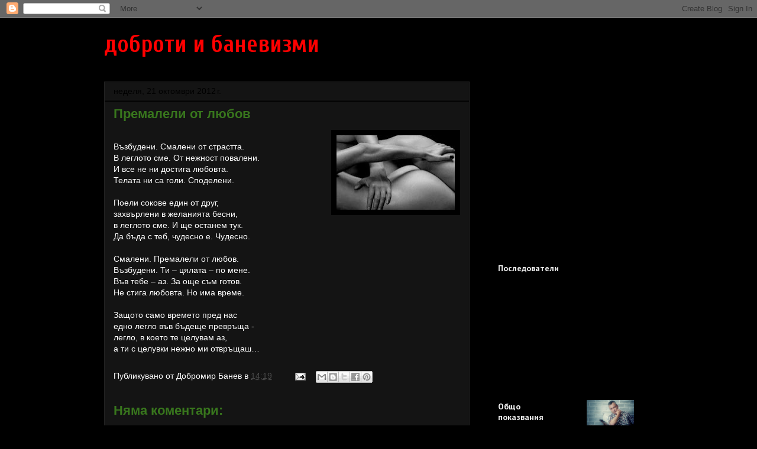

--- FILE ---
content_type: text/html; charset=UTF-8
request_url: https://dobanev.blogspot.com/b/stats?style=BLACK_TRANSPARENT&timeRange=ALL_TIME&token=APq4FmC4VyW_yY-mwa9OIJOZyeVvWaSJotl1z2mXck5ee3Tl-hJ-qBRI_LCLBmIJQl4gdN8ipjaiJsWmugdpoDIyDQXaDB-Xfg
body_size: -17
content:
{"total":517396,"sparklineOptions":{"backgroundColor":{"fillOpacity":0.1,"fill":"#000000"},"series":[{"areaOpacity":0.3,"color":"#202020"}]},"sparklineData":[[0,42],[1,5],[2,11],[3,39],[4,11],[5,20],[6,20],[7,28],[8,34],[9,75],[10,11],[11,13],[12,21],[13,67],[14,96],[15,18],[16,77],[17,42],[18,7],[19,45],[20,8],[21,19],[22,4],[23,5],[24,6],[25,5],[26,4],[27,8],[28,3],[29,3]],"nextTickMs":900000}

--- FILE ---
content_type: text/html; charset=utf-8
request_url: https://www.google.com/recaptcha/api2/aframe
body_size: 268
content:
<!DOCTYPE HTML><html><head><meta http-equiv="content-type" content="text/html; charset=UTF-8"></head><body><script nonce="M5ZepZg1Wt9L5GMHxB7ECg">/** Anti-fraud and anti-abuse applications only. See google.com/recaptcha */ try{var clients={'sodar':'https://pagead2.googlesyndication.com/pagead/sodar?'};window.addEventListener("message",function(a){try{if(a.source===window.parent){var b=JSON.parse(a.data);var c=clients[b['id']];if(c){var d=document.createElement('img');d.src=c+b['params']+'&rc='+(localStorage.getItem("rc::a")?sessionStorage.getItem("rc::b"):"");window.document.body.appendChild(d);sessionStorage.setItem("rc::e",parseInt(sessionStorage.getItem("rc::e")||0)+1);localStorage.setItem("rc::h",'1769282466165');}}}catch(b){}});window.parent.postMessage("_grecaptcha_ready", "*");}catch(b){}</script></body></html>